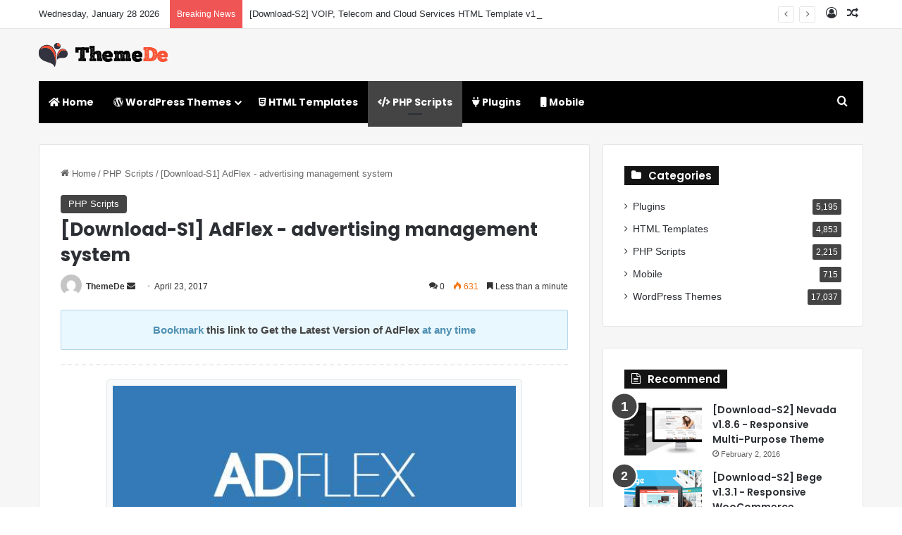

--- FILE ---
content_type: text/html; charset=UTF-8
request_url: https://www.themede.com/download-s1-adflex-advertising-management-system.html
body_size: 18230
content:
<!DOCTYPE html>
<html lang="en-US" class="" data-skin="light" prefix="og: http://ogp.me/ns#">
<head>
	<meta charset="UTF-8" />
	<link rel="profile" href="https://gmpg.org/xfn/11" />
	<title>[Download-S1] AdFlex - advertising management system - ThemeDe</title>
<meta name='robots' content='max-image-preview:large' />
<link rel="alternate" type="application/rss+xml" title="ThemeDe &raquo; Feed" href="https://www.themede.com/feed" />
<link rel="alternate" type="application/rss+xml" title="ThemeDe &raquo; Comments Feed" href="https://www.themede.com/comments/feed" />
<link rel="alternate" type="application/rss+xml" title="ThemeDe &raquo; [Download-S1] AdFlex - advertising management system Comments Feed" href="https://www.themede.com/download-s1-adflex-advertising-management-system.html/feed" />

		<style type="text/css">
			:root{				
			--tie-preset-gradient-1: linear-gradient(135deg, rgba(6, 147, 227, 1) 0%, rgb(155, 81, 224) 100%);
			--tie-preset-gradient-2: linear-gradient(135deg, rgb(122, 220, 180) 0%, rgb(0, 208, 130) 100%);
			--tie-preset-gradient-3: linear-gradient(135deg, rgba(252, 185, 0, 1) 0%, rgba(255, 105, 0, 1) 100%);
			--tie-preset-gradient-4: linear-gradient(135deg, rgba(255, 105, 0, 1) 0%, rgb(207, 46, 46) 100%);
			--tie-preset-gradient-5: linear-gradient(135deg, rgb(238, 238, 238) 0%, rgb(169, 184, 195) 100%);
			--tie-preset-gradient-6: linear-gradient(135deg, rgb(74, 234, 220) 0%, rgb(151, 120, 209) 20%, rgb(207, 42, 186) 40%, rgb(238, 44, 130) 60%, rgb(251, 105, 98) 80%, rgb(254, 248, 76) 100%);
			--tie-preset-gradient-7: linear-gradient(135deg, rgb(255, 206, 236) 0%, rgb(152, 150, 240) 100%);
			--tie-preset-gradient-8: linear-gradient(135deg, rgb(254, 205, 165) 0%, rgb(254, 45, 45) 50%, rgb(107, 0, 62) 100%);
			--tie-preset-gradient-9: linear-gradient(135deg, rgb(255, 203, 112) 0%, rgb(199, 81, 192) 50%, rgb(65, 88, 208) 100%);
			--tie-preset-gradient-10: linear-gradient(135deg, rgb(255, 245, 203) 0%, rgb(182, 227, 212) 50%, rgb(51, 167, 181) 100%);
			--tie-preset-gradient-11: linear-gradient(135deg, rgb(202, 248, 128) 0%, rgb(113, 206, 126) 100%);
			--tie-preset-gradient-12: linear-gradient(135deg, rgb(2, 3, 129) 0%, rgb(40, 116, 252) 100%);
			--tie-preset-gradient-13: linear-gradient(135deg, #4D34FA, #ad34fa);
			--tie-preset-gradient-14: linear-gradient(135deg, #0057FF, #31B5FF);
			--tie-preset-gradient-15: linear-gradient(135deg, #FF007A, #FF81BD);
			--tie-preset-gradient-16: linear-gradient(135deg, #14111E, #4B4462);
			--tie-preset-gradient-17: linear-gradient(135deg, #F32758, #FFC581);

			
					--main-nav-background: #1f2024;
					--main-nav-secondry-background: rgba(0,0,0,0.2);
					--main-nav-primary-color: #0088ff;
					--main-nav-contrast-primary-color: #FFFFFF;
					--main-nav-text-color: #FFFFFF;
					--main-nav-secondry-text-color: rgba(225,255,255,0.5);
					--main-nav-main-border-color: rgba(255,255,255,0.07);
					--main-nav-secondry-border-color: rgba(255,255,255,0.04);
				
			}
		</style>
	<link rel="alternate" title="oEmbed (JSON)" type="application/json+oembed" href="https://www.themede.com/wp-json/oembed/1.0/embed?url=https%3A%2F%2Fwww.themede.com%2Fdownload-s1-adflex-advertising-management-system.html" />
<link rel="alternate" title="oEmbed (XML)" type="text/xml+oembed" href="https://www.themede.com/wp-json/oembed/1.0/embed?url=https%3A%2F%2Fwww.themede.com%2Fdownload-s1-adflex-advertising-management-system.html&#038;format=xml" />

<meta property="og:title" content="[Download-S1] AdFlex - advertising management system - ThemeDe" />
<meta property="og:type" content="article" />
<meta property="og:description" content="Advertise your products and services or links to affiliate programs on your own sites or on the site" />
<meta property="og:url" content="https://www.themede.com/download-s1-adflex-advertising-management-system.html" />
<meta property="og:site_name" content="ThemeDe" />
<meta property="og:image" content="https://www.themede.com/wp-content/uploads/2019/08/1492878261_aflex-1.jpg" />
<meta name="viewport" content="width=device-width, initial-scale=1.0" /><style id='wp-img-auto-sizes-contain-inline-css' type='text/css'>
img:is([sizes=auto i],[sizes^="auto," i]){contain-intrinsic-size:3000px 1500px}
/*# sourceURL=wp-img-auto-sizes-contain-inline-css */
</style>
<style id='wp-block-library-inline-css' type='text/css'>
:root{--wp-block-synced-color:#7a00df;--wp-block-synced-color--rgb:122,0,223;--wp-bound-block-color:var(--wp-block-synced-color);--wp-editor-canvas-background:#ddd;--wp-admin-theme-color:#007cba;--wp-admin-theme-color--rgb:0,124,186;--wp-admin-theme-color-darker-10:#006ba1;--wp-admin-theme-color-darker-10--rgb:0,107,160.5;--wp-admin-theme-color-darker-20:#005a87;--wp-admin-theme-color-darker-20--rgb:0,90,135;--wp-admin-border-width-focus:2px}@media (min-resolution:192dpi){:root{--wp-admin-border-width-focus:1.5px}}.wp-element-button{cursor:pointer}:root .has-very-light-gray-background-color{background-color:#eee}:root .has-very-dark-gray-background-color{background-color:#313131}:root .has-very-light-gray-color{color:#eee}:root .has-very-dark-gray-color{color:#313131}:root .has-vivid-green-cyan-to-vivid-cyan-blue-gradient-background{background:linear-gradient(135deg,#00d084,#0693e3)}:root .has-purple-crush-gradient-background{background:linear-gradient(135deg,#34e2e4,#4721fb 50%,#ab1dfe)}:root .has-hazy-dawn-gradient-background{background:linear-gradient(135deg,#faaca8,#dad0ec)}:root .has-subdued-olive-gradient-background{background:linear-gradient(135deg,#fafae1,#67a671)}:root .has-atomic-cream-gradient-background{background:linear-gradient(135deg,#fdd79a,#004a59)}:root .has-nightshade-gradient-background{background:linear-gradient(135deg,#330968,#31cdcf)}:root .has-midnight-gradient-background{background:linear-gradient(135deg,#020381,#2874fc)}:root{--wp--preset--font-size--normal:16px;--wp--preset--font-size--huge:42px}.has-regular-font-size{font-size:1em}.has-larger-font-size{font-size:2.625em}.has-normal-font-size{font-size:var(--wp--preset--font-size--normal)}.has-huge-font-size{font-size:var(--wp--preset--font-size--huge)}.has-text-align-center{text-align:center}.has-text-align-left{text-align:left}.has-text-align-right{text-align:right}.has-fit-text{white-space:nowrap!important}#end-resizable-editor-section{display:none}.aligncenter{clear:both}.items-justified-left{justify-content:flex-start}.items-justified-center{justify-content:center}.items-justified-right{justify-content:flex-end}.items-justified-space-between{justify-content:space-between}.screen-reader-text{border:0;clip-path:inset(50%);height:1px;margin:-1px;overflow:hidden;padding:0;position:absolute;width:1px;word-wrap:normal!important}.screen-reader-text:focus{background-color:#ddd;clip-path:none;color:#444;display:block;font-size:1em;height:auto;left:5px;line-height:normal;padding:15px 23px 14px;text-decoration:none;top:5px;width:auto;z-index:100000}html :where(.has-border-color){border-style:solid}html :where([style*=border-top-color]){border-top-style:solid}html :where([style*=border-right-color]){border-right-style:solid}html :where([style*=border-bottom-color]){border-bottom-style:solid}html :where([style*=border-left-color]){border-left-style:solid}html :where([style*=border-width]){border-style:solid}html :where([style*=border-top-width]){border-top-style:solid}html :where([style*=border-right-width]){border-right-style:solid}html :where([style*=border-bottom-width]){border-bottom-style:solid}html :where([style*=border-left-width]){border-left-style:solid}html :where(img[class*=wp-image-]){height:auto;max-width:100%}:where(figure){margin:0 0 1em}html :where(.is-position-sticky){--wp-admin--admin-bar--position-offset:var(--wp-admin--admin-bar--height,0px)}@media screen and (max-width:600px){html :where(.is-position-sticky){--wp-admin--admin-bar--position-offset:0px}}

/*# sourceURL=wp-block-library-inline-css */
</style><style id='global-styles-inline-css' type='text/css'>
:root{--wp--preset--aspect-ratio--square: 1;--wp--preset--aspect-ratio--4-3: 4/3;--wp--preset--aspect-ratio--3-4: 3/4;--wp--preset--aspect-ratio--3-2: 3/2;--wp--preset--aspect-ratio--2-3: 2/3;--wp--preset--aspect-ratio--16-9: 16/9;--wp--preset--aspect-ratio--9-16: 9/16;--wp--preset--color--black: #000000;--wp--preset--color--cyan-bluish-gray: #abb8c3;--wp--preset--color--white: #ffffff;--wp--preset--color--pale-pink: #f78da7;--wp--preset--color--vivid-red: #cf2e2e;--wp--preset--color--luminous-vivid-orange: #ff6900;--wp--preset--color--luminous-vivid-amber: #fcb900;--wp--preset--color--light-green-cyan: #7bdcb5;--wp--preset--color--vivid-green-cyan: #00d084;--wp--preset--color--pale-cyan-blue: #8ed1fc;--wp--preset--color--vivid-cyan-blue: #0693e3;--wp--preset--color--vivid-purple: #9b51e0;--wp--preset--color--global-color: #444444;--wp--preset--gradient--vivid-cyan-blue-to-vivid-purple: linear-gradient(135deg,rgb(6,147,227) 0%,rgb(155,81,224) 100%);--wp--preset--gradient--light-green-cyan-to-vivid-green-cyan: linear-gradient(135deg,rgb(122,220,180) 0%,rgb(0,208,130) 100%);--wp--preset--gradient--luminous-vivid-amber-to-luminous-vivid-orange: linear-gradient(135deg,rgb(252,185,0) 0%,rgb(255,105,0) 100%);--wp--preset--gradient--luminous-vivid-orange-to-vivid-red: linear-gradient(135deg,rgb(255,105,0) 0%,rgb(207,46,46) 100%);--wp--preset--gradient--very-light-gray-to-cyan-bluish-gray: linear-gradient(135deg,rgb(238,238,238) 0%,rgb(169,184,195) 100%);--wp--preset--gradient--cool-to-warm-spectrum: linear-gradient(135deg,rgb(74,234,220) 0%,rgb(151,120,209) 20%,rgb(207,42,186) 40%,rgb(238,44,130) 60%,rgb(251,105,98) 80%,rgb(254,248,76) 100%);--wp--preset--gradient--blush-light-purple: linear-gradient(135deg,rgb(255,206,236) 0%,rgb(152,150,240) 100%);--wp--preset--gradient--blush-bordeaux: linear-gradient(135deg,rgb(254,205,165) 0%,rgb(254,45,45) 50%,rgb(107,0,62) 100%);--wp--preset--gradient--luminous-dusk: linear-gradient(135deg,rgb(255,203,112) 0%,rgb(199,81,192) 50%,rgb(65,88,208) 100%);--wp--preset--gradient--pale-ocean: linear-gradient(135deg,rgb(255,245,203) 0%,rgb(182,227,212) 50%,rgb(51,167,181) 100%);--wp--preset--gradient--electric-grass: linear-gradient(135deg,rgb(202,248,128) 0%,rgb(113,206,126) 100%);--wp--preset--gradient--midnight: linear-gradient(135deg,rgb(2,3,129) 0%,rgb(40,116,252) 100%);--wp--preset--font-size--small: 13px;--wp--preset--font-size--medium: 20px;--wp--preset--font-size--large: 36px;--wp--preset--font-size--x-large: 42px;--wp--preset--spacing--20: 0.44rem;--wp--preset--spacing--30: 0.67rem;--wp--preset--spacing--40: 1rem;--wp--preset--spacing--50: 1.5rem;--wp--preset--spacing--60: 2.25rem;--wp--preset--spacing--70: 3.38rem;--wp--preset--spacing--80: 5.06rem;--wp--preset--shadow--natural: 6px 6px 9px rgba(0, 0, 0, 0.2);--wp--preset--shadow--deep: 12px 12px 50px rgba(0, 0, 0, 0.4);--wp--preset--shadow--sharp: 6px 6px 0px rgba(0, 0, 0, 0.2);--wp--preset--shadow--outlined: 6px 6px 0px -3px rgb(255, 255, 255), 6px 6px rgb(0, 0, 0);--wp--preset--shadow--crisp: 6px 6px 0px rgb(0, 0, 0);}:where(.is-layout-flex){gap: 0.5em;}:where(.is-layout-grid){gap: 0.5em;}body .is-layout-flex{display: flex;}.is-layout-flex{flex-wrap: wrap;align-items: center;}.is-layout-flex > :is(*, div){margin: 0;}body .is-layout-grid{display: grid;}.is-layout-grid > :is(*, div){margin: 0;}:where(.wp-block-columns.is-layout-flex){gap: 2em;}:where(.wp-block-columns.is-layout-grid){gap: 2em;}:where(.wp-block-post-template.is-layout-flex){gap: 1.25em;}:where(.wp-block-post-template.is-layout-grid){gap: 1.25em;}.has-black-color{color: var(--wp--preset--color--black) !important;}.has-cyan-bluish-gray-color{color: var(--wp--preset--color--cyan-bluish-gray) !important;}.has-white-color{color: var(--wp--preset--color--white) !important;}.has-pale-pink-color{color: var(--wp--preset--color--pale-pink) !important;}.has-vivid-red-color{color: var(--wp--preset--color--vivid-red) !important;}.has-luminous-vivid-orange-color{color: var(--wp--preset--color--luminous-vivid-orange) !important;}.has-luminous-vivid-amber-color{color: var(--wp--preset--color--luminous-vivid-amber) !important;}.has-light-green-cyan-color{color: var(--wp--preset--color--light-green-cyan) !important;}.has-vivid-green-cyan-color{color: var(--wp--preset--color--vivid-green-cyan) !important;}.has-pale-cyan-blue-color{color: var(--wp--preset--color--pale-cyan-blue) !important;}.has-vivid-cyan-blue-color{color: var(--wp--preset--color--vivid-cyan-blue) !important;}.has-vivid-purple-color{color: var(--wp--preset--color--vivid-purple) !important;}.has-black-background-color{background-color: var(--wp--preset--color--black) !important;}.has-cyan-bluish-gray-background-color{background-color: var(--wp--preset--color--cyan-bluish-gray) !important;}.has-white-background-color{background-color: var(--wp--preset--color--white) !important;}.has-pale-pink-background-color{background-color: var(--wp--preset--color--pale-pink) !important;}.has-vivid-red-background-color{background-color: var(--wp--preset--color--vivid-red) !important;}.has-luminous-vivid-orange-background-color{background-color: var(--wp--preset--color--luminous-vivid-orange) !important;}.has-luminous-vivid-amber-background-color{background-color: var(--wp--preset--color--luminous-vivid-amber) !important;}.has-light-green-cyan-background-color{background-color: var(--wp--preset--color--light-green-cyan) !important;}.has-vivid-green-cyan-background-color{background-color: var(--wp--preset--color--vivid-green-cyan) !important;}.has-pale-cyan-blue-background-color{background-color: var(--wp--preset--color--pale-cyan-blue) !important;}.has-vivid-cyan-blue-background-color{background-color: var(--wp--preset--color--vivid-cyan-blue) !important;}.has-vivid-purple-background-color{background-color: var(--wp--preset--color--vivid-purple) !important;}.has-black-border-color{border-color: var(--wp--preset--color--black) !important;}.has-cyan-bluish-gray-border-color{border-color: var(--wp--preset--color--cyan-bluish-gray) !important;}.has-white-border-color{border-color: var(--wp--preset--color--white) !important;}.has-pale-pink-border-color{border-color: var(--wp--preset--color--pale-pink) !important;}.has-vivid-red-border-color{border-color: var(--wp--preset--color--vivid-red) !important;}.has-luminous-vivid-orange-border-color{border-color: var(--wp--preset--color--luminous-vivid-orange) !important;}.has-luminous-vivid-amber-border-color{border-color: var(--wp--preset--color--luminous-vivid-amber) !important;}.has-light-green-cyan-border-color{border-color: var(--wp--preset--color--light-green-cyan) !important;}.has-vivid-green-cyan-border-color{border-color: var(--wp--preset--color--vivid-green-cyan) !important;}.has-pale-cyan-blue-border-color{border-color: var(--wp--preset--color--pale-cyan-blue) !important;}.has-vivid-cyan-blue-border-color{border-color: var(--wp--preset--color--vivid-cyan-blue) !important;}.has-vivid-purple-border-color{border-color: var(--wp--preset--color--vivid-purple) !important;}.has-vivid-cyan-blue-to-vivid-purple-gradient-background{background: var(--wp--preset--gradient--vivid-cyan-blue-to-vivid-purple) !important;}.has-light-green-cyan-to-vivid-green-cyan-gradient-background{background: var(--wp--preset--gradient--light-green-cyan-to-vivid-green-cyan) !important;}.has-luminous-vivid-amber-to-luminous-vivid-orange-gradient-background{background: var(--wp--preset--gradient--luminous-vivid-amber-to-luminous-vivid-orange) !important;}.has-luminous-vivid-orange-to-vivid-red-gradient-background{background: var(--wp--preset--gradient--luminous-vivid-orange-to-vivid-red) !important;}.has-very-light-gray-to-cyan-bluish-gray-gradient-background{background: var(--wp--preset--gradient--very-light-gray-to-cyan-bluish-gray) !important;}.has-cool-to-warm-spectrum-gradient-background{background: var(--wp--preset--gradient--cool-to-warm-spectrum) !important;}.has-blush-light-purple-gradient-background{background: var(--wp--preset--gradient--blush-light-purple) !important;}.has-blush-bordeaux-gradient-background{background: var(--wp--preset--gradient--blush-bordeaux) !important;}.has-luminous-dusk-gradient-background{background: var(--wp--preset--gradient--luminous-dusk) !important;}.has-pale-ocean-gradient-background{background: var(--wp--preset--gradient--pale-ocean) !important;}.has-electric-grass-gradient-background{background: var(--wp--preset--gradient--electric-grass) !important;}.has-midnight-gradient-background{background: var(--wp--preset--gradient--midnight) !important;}.has-small-font-size{font-size: var(--wp--preset--font-size--small) !important;}.has-medium-font-size{font-size: var(--wp--preset--font-size--medium) !important;}.has-large-font-size{font-size: var(--wp--preset--font-size--large) !important;}.has-x-large-font-size{font-size: var(--wp--preset--font-size--x-large) !important;}
/*# sourceURL=global-styles-inline-css */
</style>

<style id='classic-theme-styles-inline-css' type='text/css'>
/*! This file is auto-generated */
.wp-block-button__link{color:#fff;background-color:#32373c;border-radius:9999px;box-shadow:none;text-decoration:none;padding:calc(.667em + 2px) calc(1.333em + 2px);font-size:1.125em}.wp-block-file__button{background:#32373c;color:#fff;text-decoration:none}
/*# sourceURL=/wp-includes/css/classic-themes.min.css */
</style>
<link rel='stylesheet' id='mdp_style-css' href='https://www.themede.com/wp-content/plugins/my-down-panel/css/my-down-panel.css?ver=6.9' type='text/css' media='all' />
<link rel='stylesheet' id='tie-css-base-css' href='https://www.themede.com/wp-content/themes/jannah/assets/css/base.min.css?ver=7.6.3' type='text/css' media='all' />
<link rel='stylesheet' id='tie-css-styles-css' href='https://www.themede.com/wp-content/themes/jannah/assets/css/style.min.css?ver=7.6.3' type='text/css' media='all' />
<link rel='stylesheet' id='tie-css-widgets-css' href='https://www.themede.com/wp-content/themes/jannah/assets/css/widgets.min.css?ver=7.6.3' type='text/css' media='all' />
<link rel='stylesheet' id='tie-css-helpers-css' href='https://www.themede.com/wp-content/themes/jannah/assets/css/helpers.min.css?ver=7.6.3' type='text/css' media='all' />
<link rel='stylesheet' id='tie-fontawesome5-css' href='https://www.themede.com/wp-content/themes/jannah/assets/css/fontawesome.css?ver=7.6.3' type='text/css' media='all' />
<link rel='stylesheet' id='tie-css-ilightbox-css' href='https://www.themede.com/wp-content/themes/jannah/assets/ilightbox/light-skin/skin.css?ver=7.6.3' type='text/css' media='all' />
<link rel='stylesheet' id='tie-css-single-css' href='https://www.themede.com/wp-content/themes/jannah/assets/css/single.min.css?ver=7.6.3' type='text/css' media='all' />
<link rel='stylesheet' id='tie-css-print-css' href='https://www.themede.com/wp-content/themes/jannah/assets/css/print.css?ver=7.6.3' type='text/css' media='print' />
<link rel='stylesheet' id='tie-theme-child-css-css' href='https://www.themede.com/wp-content/themes/jannah-child/style.css?ver=6.9' type='text/css' media='all' />
<style id='tie-theme-child-css-inline-css' type='text/css'>
.wf-active .logo-text,.wf-active h1,.wf-active h2,.wf-active h3,.wf-active h4,.wf-active h5,.wf-active h6,.wf-active .the-subtitle{font-family: 'Poppins';}.wf-active #main-nav .main-menu > ul > li > a{font-family: 'Poppins';}.entry-header h1.entry-title{font-size: 26px;}h1.page-title{font-size: 26px;}#tie-body{background-color: #ffffff;}:root:root{--brand-color: #444444;--dark-brand-color: #121212;--bright-color: #FFFFFF;--base-color: #2c2f34;}#reading-position-indicator{box-shadow: 0 0 10px rgba( 68,68,68,0.7);}:root:root{--brand-color: #444444;--dark-brand-color: #121212;--bright-color: #FFFFFF;--base-color: #2c2f34;}#reading-position-indicator{box-shadow: 0 0 10px rgba( 68,68,68,0.7);}#header-notification-bar{background: var( --tie-preset-gradient-13 );}#header-notification-bar{--tie-buttons-color: #FFFFFF;--tie-buttons-border-color: #FFFFFF;--tie-buttons-hover-color: #e1e1e1;--tie-buttons-hover-text: #000000;}#header-notification-bar{--tie-buttons-text: #000000;}#main-nav .main-menu-wrapper,#main-nav .menu-sub-content,#main-nav .comp-sub-menu,#main-nav ul.cats-vertical li a.is-active,#main-nav ul.cats-vertical li a:hover,#autocomplete-suggestions.search-in-main-nav{background-color: #000000;}#main-nav{border-width: 0;}#theme-header #main-nav:not(.fixed-nav){bottom: 0;}#main-nav .icon-basecloud-bg:after{color: #000000;}#autocomplete-suggestions.search-in-main-nav{border-color: rgba(255,255,255,0.07);}.main-nav-boxed #main-nav .main-menu-wrapper{border-width: 0;}#tie-container #tie-wrapper,.post-layout-8 #content{background-color: #f6f6f6;}#footer{background-color: #ffffff;}#site-info{background-color: #f6f6f6;}#tie-wrapper #theme-header{background-color: #f6f6f6;}#footer .posts-list-counter .posts-list-items li.widget-post-list:before{border-color: #ffffff;}#footer .timeline-widget a .date:before{border-color: rgba(255,255,255,0.8);}#footer .footer-boxed-widget-area,#footer textarea,#footer input:not([type=submit]),#footer select,#footer code,#footer kbd,#footer pre,#footer samp,#footer .show-more-button,#footer .slider-links .tie-slider-nav span,#footer #wp-calendar,#footer #wp-calendar tbody td,#footer #wp-calendar thead th,#footer .widget.buddypress .item-options a{border-color: rgba(0,0,0,0.1);}#footer .social-statistics-widget .white-bg li.social-icons-item a,#footer .widget_tag_cloud .tagcloud a,#footer .latest-tweets-widget .slider-links .tie-slider-nav span,#footer .widget_layered_nav_filters a{border-color: rgba(0,0,0,0.1);}#footer .social-statistics-widget .white-bg li:before{background: rgba(0,0,0,0.1);}.site-footer #wp-calendar tbody td{background: rgba(0,0,0,0.02);}#footer .white-bg .social-icons-item a span.followers span,#footer .circle-three-cols .social-icons-item a .followers-num,#footer .circle-three-cols .social-icons-item a .followers-name{color: rgba(0,0,0,0.8);}#footer .timeline-widget ul:before,#footer .timeline-widget a:not(:hover) .date:before{background-color: #e1e1e1;}#footer .widget-title,#footer .widget-title a:not(:hover){color: #333333;}#footer,#footer textarea,#footer input:not([type='submit']),#footer select,#footer #wp-calendar tbody,#footer .tie-slider-nav li span:not(:hover),#footer .widget_categories li a:before,#footer .widget_product_categories li a:before,#footer .widget_layered_nav li a:before,#footer .widget_archive li a:before,#footer .widget_nav_menu li a:before,#footer .widget_meta li a:before,#footer .widget_pages li a:before,#footer .widget_recent_entries li a:before,#footer .widget_display_forums li a:before,#footer .widget_display_views li a:before,#footer .widget_rss li a:before,#footer .widget_display_stats dt:before,#footer .subscribe-widget-content h3,#footer .about-author .social-icons a:not(:hover) span{color: #555555;}#footer post-widget-body .meta-item,#footer .post-meta,#footer .stream-title,#footer.dark-skin .timeline-widget .date,#footer .wp-caption .wp-caption-text,#footer .rss-date{color: rgba(85,85,85,0.7);}#footer input::-moz-placeholder{color: #555555;}#footer input:-moz-placeholder{color: #555555;}#footer input:-ms-input-placeholder{color: #555555;}#footer input::-webkit-input-placeholder{color: #555555;}.site-footer.dark-skin a:not(:hover){color: #333333;}.site-footer.dark-skin a:hover,#footer .stars-rating-active,#footer .twitter-icon-wrap span,.block-head-4.magazine2 #footer .tabs li a{color: #f28776;}#footer .circle_bar{stroke: #f28776;}#footer .widget.buddypress .item-options a.selected,#footer .widget.buddypress .item-options a.loading,#footer .tie-slider-nav span:hover,.block-head-4.magazine2 #footer .tabs{border-color: #f28776;}.magazine2:not(.block-head-4) #footer .tabs a:hover,.magazine2:not(.block-head-4) #footer .tabs .active a,.magazine1 #footer .tabs a:hover,.magazine1 #footer .tabs .active a,.block-head-4.magazine2 #footer .tabs.tabs .active a,.block-head-4.magazine2 #footer .tabs > .active a:before,.block-head-4.magazine2 #footer .tabs > li.active:nth-child(n) a:after,#footer .digital-rating-static,#footer .timeline-widget li a:hover .date:before,#footer #wp-calendar #today,#footer .posts-list-counter .posts-list-items li.widget-post-list:before,#footer .cat-counter span,#footer.dark-skin .the-global-title:after,#footer .button,#footer [type='submit'],#footer .spinner > div,#footer .widget.buddypress .item-options a.selected,#footer .widget.buddypress .item-options a.loading,#footer .tie-slider-nav span:hover,#footer .fullwidth-area .tagcloud a:hover{background-color: #f28776;color: #FFFFFF;}.block-head-4.magazine2 #footer .tabs li a:hover{color: #d46958;}.block-head-4.magazine2 #footer .tabs.tabs .active a:hover,#footer .widget.buddypress .item-options a.selected,#footer .widget.buddypress .item-options a.loading,#footer .tie-slider-nav span:hover{color: #FFFFFF !important;}#footer .button:hover,#footer [type='submit']:hover{background-color: #d46958;color: #FFFFFF;}#site-info,#site-info ul.social-icons li a:not(:hover) span{color: #555555;}#footer .site-info a:not(:hover){color: #333333;}#footer .site-info a:hover{color: #000000;}@media (min-width: 1200px){.container{width: auto;}}.boxed-layout #tie-wrapper,.boxed-layout .fixed-nav{max-width: 1530px;}@media (min-width: 1500px){.container,.wide-next-prev-slider-wrapper .slider-main-container{max-width: 1500px;}}@media (max-width: 991px){.side-aside.normal-side{background-image: url(https://www.themede.com/wp-content/uploads/2019/07/mobile.jpg);background-repeat: no-repeat;background-size: cover; background-attachment: fixed;}}
/*# sourceURL=tie-theme-child-css-inline-css */
</style>
<script type="text/javascript" src="https://www.themede.com/wp-includes/js/jquery/jquery.min.js?ver=3.7.1" id="jquery-core-js"></script>
<script type="text/javascript" src="https://www.themede.com/wp-includes/js/jquery/jquery-migrate.min.js?ver=3.4.1" id="jquery-migrate-js"></script>
<script type="text/javascript" src="https://www.themede.com/wp-content/plugins/my-down-panel/js/dialog.js?ver=6.9" id="mdp_dialog-js"></script>
<link rel="https://api.w.org/" href="https://www.themede.com/wp-json/" /><link rel="alternate" title="JSON" type="application/json" href="https://www.themede.com/wp-json/wp/v2/posts/23560" /><link rel="EditURI" type="application/rsd+xml" title="RSD" href="https://www.themede.com/xmlrpc.php?rsd" />
<meta name="generator" content="WordPress 6.9" />
<link rel="canonical" href="https://www.themede.com/download-s1-adflex-advertising-management-system.html" />
<link rel='shortlink' href='https://www.themede.com/?p=23560' />
 <meta name="description" content="Advertise your products and services or links to affiliate programs on your own sites or on the sites of your partners!" /><meta http-equiv="X-UA-Compatible" content="IE=edge"><!-- Global site tag (gtag.js) - Google Analytics -->
<script async src="https://www.googletagmanager.com/gtag/js?id=UA-97876184-3"></script>
<script>
  window.dataLayer = window.dataLayer || [];
  function gtag(){dataLayer.push(arguments);}
  gtag('js', new Date());

  gtag('config', 'UA-97876184-3');
</script>

<meta name="theme-color" content="#f6f6f6" /></head>

<body id="tie-body" class="wp-singular post-template-default single single-post postid-23560 single-format-standard wp-theme-jannah wp-child-theme-jannah-child wrapper-has-shadow block-head-4 magazine1 is-lazyload is-thumb-overlay-disabled is-desktop is-header-layout-3 sidebar-right has-sidebar post-layout-2 narrow-title-narrow-media post-has-toggle hide_share_post_top hide_share_post_bottom">



<div class="background-overlay">

	<div id="tie-container" class="site tie-container">

		
		<div id="tie-wrapper">
			
<header id="theme-header" class="theme-header header-layout-3 main-nav-dark main-nav-default-dark main-nav-below main-nav-boxed no-stream-item top-nav-active top-nav-light top-nav-default-light top-nav-above has-normal-width-logo mobile-header-centered">
	
<nav id="top-nav"  class="has-date-breaking-components top-nav header-nav has-breaking-news" aria-label="Secondary Navigation">
	<div class="container">
		<div class="topbar-wrapper">

			
					<div class="topbar-today-date">
						Wednesday, January 28 2026					</div>
					
			<div class="tie-alignleft">
				
<div class="breaking controls-is-active">

	<span class="breaking-title">
		<span class="tie-icon-bolt breaking-icon" aria-hidden="true"></span>
		<span class="breaking-title-text">Breaking News</span>
	</span>

	<ul id="breaking-news-in-header" class="breaking-news" data-type="reveal" data-arrows="true">

		
							<li class="news-item">
								<a href="https://www.themede.com/download-s2-voip-telecom-and-cloud-services-html-template-v1-0.html">[Download-S2] VOIP, Telecom and Cloud Services HTML Template v1.0</a>
							</li>

							
							<li class="news-item">
								<a href="https://www.themede.com/download-s1-digital-marketting-banners-gwd.html">[Download-S1] Digital Marketting Banners GWD</a>
							</li>

							
							<li class="news-item">
								<a href="https://www.themede.com/download-s2-magician-v1-1-responsive-parallax-template.html">[Download-S2] Magician v1.1 - Responsive Parallax Template</a>
							</li>

							
							<li class="news-item">
								<a href="https://www.themede.com/download-s2-real-homes-v3-10-1-wordpress-real-estate-theme.html">[Download-S2] Real Homes v3.10.1 - WordPress Real Estate Theme</a>
							</li>

							
							<li class="news-item">
								<a href="https://www.themede.com/download-s2-boodo-wp-v2-2-food-and-magazine-shop-wordpress-theme.html">[Download-S2] Boodo WP v2.2 - Food and Magazine Shop WordPress Theme</a>
							</li>

							
							<li class="news-item">
								<a href="https://www.themede.com/download-s2-finoptis-v2-2-multipurpose-business-wordpress-theme.html">[Download-S2] Finoptis v2.2 - Multipurpose Business WordPress Theme</a>
							</li>

							
							<li class="news-item">
								<a href="https://www.themede.com/download-s2-begin-v1-9-startup-saas-wordpress-theme.html">[Download-S2] Begin v1.9 - Startup, SaaS WordPress Theme</a>
							</li>

							
							<li class="news-item">
								<a href="https://www.themede.com/download-s2-goodlife-v4-1-7-1-responsive-magazine-theme.html">[Download-S2] GoodLife v4.1.7.1 - Responsive Magazine Theme</a>
							</li>

							
							<li class="news-item">
								<a href="https://www.themede.com/download-s1-vamshop-2-ecommerce-cms-v2-0.html">[Download-S1] VamShop 2 eCommerce CMS v2.0</a>
							</li>

							
							<li class="news-item">
								<a href="https://www.themede.com/download-s2-topdeal-v1-7-0-multipurpose-marketplace-wordpress-theme.html">[Download-S2] TopDeal v1.7.0 - Multipurpose Marketplace WordPress Theme</a>
							</li>

							
	</ul>
</div><!-- #breaking /-->
			</div><!-- .tie-alignleft /-->

			<div class="tie-alignright">
				<ul class="components">
	
		<li class=" popup-login-icon menu-item custom-menu-link">
			<a href="#" class="lgoin-btn tie-popup-trigger">
				<span class="tie-icon-author" aria-hidden="true"></span>
				<span class="screen-reader-text">Log In</span>			</a>
		</li>

				<li class="random-post-icon menu-item custom-menu-link">
		<a href="/download-s1-adflex-advertising-management-system.html?random-post=1" class="random-post" title="Random Article" rel="nofollow">
			<span class="tie-icon-random" aria-hidden="true"></span>
			<span class="screen-reader-text">Random Article</span>
		</a>
	</li>
	</ul><!-- Components -->			</div><!-- .tie-alignright /-->

		</div><!-- .topbar-wrapper /-->
	</div><!-- .container /-->
</nav><!-- #top-nav /-->

<div class="container header-container">
	<div class="tie-row logo-row">

		
		<div class="logo-wrapper">
			<div class="tie-col-md-4 logo-container clearfix">
				<div id="mobile-header-components-area_1" class="mobile-header-components"></div>
		<div id="logo" class="image-logo" style="margin-top: 20px; margin-bottom: 20px;">

			
			<a title="ThemeDe" href="https://www.themede.com/">
				
				<picture class="tie-logo-default tie-logo-picture">
					
					<source class="tie-logo-source-default tie-logo-source" srcset="/site/logo_mobile.png">
					<img class="tie-logo-img-default tie-logo-img" src="/site/logo_mobile.png" alt="ThemeDe" width="81" height="81" style="max-height:81px; width: auto;" />
				</picture>
						</a>

			
		</div><!-- #logo /-->

		<div id="mobile-header-components-area_2" class="mobile-header-components"><ul class="components"><li class="mobile-component_menu custom-menu-link"><a href="#" id="mobile-menu-icon" class=""><span class="tie-mobile-menu-icon nav-icon is-layout-1"></span><span class="screen-reader-text">Menu</span></a></li> <li class="mobile-component_login custom-menu-link">
				<a href="#" class="lgoin-btn tie-popup-trigger">
					<span class="tie-icon-author" aria-hidden="true"></span>
					<span class="screen-reader-text">Log In</span>
				</a>
			</li></ul></div>			</div><!-- .tie-col /-->
		</div><!-- .logo-wrapper /-->

		
	</div><!-- .tie-row /-->
</div><!-- .container /-->

<div class="main-nav-wrapper">
	<nav id="main-nav" data-skin="search-in-main-nav" class="main-nav header-nav live-search-parent menu-style-default menu-style-solid-bg"  aria-label="Primary Navigation">
		<div class="container">

			<div class="main-menu-wrapper">

				
				<div id="menu-components-wrap">

					
		<div id="sticky-logo" class="image-logo">

			
			<a title="ThemeDe" href="https://www.themede.com/">
				
				<picture class="tie-logo-default tie-logo-picture">
					<source class="tie-logo-source-default tie-logo-source" srcset="/site/logo_mobile.png">
					<img class="tie-logo-img-default tie-logo-img" src="/site/logo_mobile.png" alt="ThemeDe"  />
				</picture>
						</a>

			
		</div><!-- #Sticky-logo /-->

		<div class="flex-placeholder"></div>
		
					<div class="main-menu main-menu-wrap">
						<div id="main-nav-menu" class="main-menu header-menu"><ul id="menu-main" class="menu"><li id="menu-item-13030" class="menu-item menu-item-type-custom menu-item-object-custom menu-item-13030 menu-item-has-icon"><a href="/"> <span aria-hidden="true" class="tie-menu-icon fas fa-home"></span> Home</a></li>
<li id="menu-item-12" class="menu-item menu-item-type-taxonomy menu-item-object-category menu-item-has-children menu-item-12 menu-item-has-icon"><a href="https://www.themede.com/category/wordpress-themes"> <span aria-hidden="true" class="tie-menu-icon fab fa-wordpress"></span> WordPress Themes</a>
<ul class="sub-menu menu-sub-content">
	<li id="menu-item-14" class="menu-item menu-item-type-taxonomy menu-item-object-category menu-item-14"><a href="https://www.themede.com/category/wordpress-themes/themeforest">ThemeForest</a></li>
	<li id="menu-item-13" class="menu-item menu-item-type-taxonomy menu-item-object-category menu-item-13"><a href="https://www.themede.com/category/wordpress-themes/elegant-themes">Elegant Themes</a></li>
	<li id="menu-item-15" class="menu-item menu-item-type-taxonomy menu-item-object-category menu-item-15"><a href="https://www.themede.com/category/wordpress-themes/woothemes">WooThemes</a></li>
</ul>
</li>
<li id="menu-item-7" class="menu-item menu-item-type-taxonomy menu-item-object-category menu-item-7 menu-item-has-icon"><a href="https://www.themede.com/category/html-templates"> <span aria-hidden="true" class="tie-menu-icon fab fa-html5"></span> HTML Templates</a></li>
<li id="menu-item-9" class="menu-item menu-item-type-taxonomy menu-item-object-category current-post-ancestor current-menu-parent current-post-parent menu-item-9 tie-current-menu menu-item-has-icon"><a href="https://www.themede.com/category/php-scripts"> <span aria-hidden="true" class="tie-menu-icon fas fa-code"></span> PHP Scripts</a></li>
<li id="menu-item-10" class="menu-item menu-item-type-taxonomy menu-item-object-category menu-item-10 menu-item-has-icon"><a href="https://www.themede.com/category/plugins"> <span aria-hidden="true" class="tie-menu-icon fas fa-plug"></span> Plugins</a></li>
<li id="menu-item-8" class="menu-item menu-item-type-taxonomy menu-item-object-category menu-item-8 menu-item-has-icon"><a href="https://www.themede.com/category/mobile"> <span aria-hidden="true" class="tie-menu-icon fas fa-mobile"></span> Mobile</a></li>
</ul></div>					</div><!-- .main-menu /-->

					<ul class="components">			<li class="search-compact-icon menu-item custom-menu-link">
				<a href="#" class="tie-search-trigger">
					<span class="tie-icon-search tie-search-icon" aria-hidden="true"></span>
					<span class="screen-reader-text">Search for</span>
				</a>
			</li>
			</ul><!-- Components -->
				</div><!-- #menu-components-wrap /-->
			</div><!-- .main-menu-wrapper /-->
		</div><!-- .container /-->

			</nav><!-- #main-nav /-->
</div><!-- .main-nav-wrapper /-->

</header>

<div id="content" class="site-content container"><div id="main-content-row" class="tie-row main-content-row">

<div class="main-content tie-col-md-8 tie-col-xs-12" role="main">

	
	<article id="the-post" class="container-wrapper post-content tie-standard">

		
<header class="entry-header-outer">

	<nav id="breadcrumb"><a href="https://www.themede.com/"><span class="tie-icon-home" aria-hidden="true"></span> Home</a><em class="delimiter">/</em><a href="https://www.themede.com/category/php-scripts">PHP Scripts</a><em class="delimiter">/</em><span class="current">[Download-S1] AdFlex - advertising management system</span></nav><script type="application/ld+json">{"@context":"http:\/\/schema.org","@type":"BreadcrumbList","@id":"#Breadcrumb","itemListElement":[{"@type":"ListItem","position":1,"item":{"name":"Home","@id":"https:\/\/www.themede.com\/"}},{"@type":"ListItem","position":2,"item":{"name":"PHP Scripts","@id":"https:\/\/www.themede.com\/category\/php-scripts"}}]}</script>
	<div class="entry-header">

		<span class="post-cat-wrap"><a class="post-cat tie-cat-4" href="https://www.themede.com/category/php-scripts">PHP Scripts</a></span>
		<h1 class="post-title entry-title">
			[Download-S1] AdFlex - advertising management system		</h1>

		<div class="single-post-meta post-meta clearfix"><span class="author-meta single-author with-avatars"><span class="meta-item meta-author-wrapper meta-author-1">
						<span class="meta-author-avatar">
							<a href="https://www.themede.com/author/themede"><img alt='Photo of ThemeDe' src='https://secure.gravatar.com/avatar/caeba5eb59735daa193bde4594c0b3d2ad2f2d79695fe189ffe50daba227395d?s=140&#038;d=mm&#038;r=g' srcset='https://secure.gravatar.com/avatar/caeba5eb59735daa193bde4594c0b3d2ad2f2d79695fe189ffe50daba227395d?s=280&#038;d=mm&#038;r=g 2x' class='avatar avatar-140 photo' height='140' width='140' decoding='async'/></a>
						</span>
					<span class="meta-author"><a href="https://www.themede.com/author/themede" class="author-name tie-icon" title="ThemeDe">ThemeDe</a></span>
						<a href="/cdn-cgi/l/email-protection#d3a4b6b1beb2a0a7b6a193a7bbb6beb6b7b6fdb0bcbe" class="author-email-link" target="_blank" rel="nofollow noopener" title="Send an email">
							<span class="tie-icon-envelope" aria-hidden="true"></span>
							<span class="screen-reader-text">Send an email</span>
						</a>
					</span></span><span class="date meta-item tie-icon">April 23, 2017</span><div class="tie-alignright"><span class="meta-comment tie-icon meta-item fa-before">0</span><span class="meta-views meta-item warm"><span class="tie-icon-fire" aria-hidden="true"></span> 631 </span><span class="meta-reading-time meta-item"><span class="tie-icon-bookmark" aria-hidden="true"></span> Less than a minute</span> </div></div><!-- .post-meta -->	</div><!-- .entry-header /-->

	
	
</header><!-- .entry-header-outer /-->



		<div class="entry-content entry clearfix">

			
			<script data-cfasync="false" src="/cdn-cgi/scripts/5c5dd728/cloudflare-static/email-decode.min.js"></script><script type="text/javascript">
            function get_down_modal(n) {
              jQuery(function($) {
                        var d = dialog({
                            title: n.title,
                            cancelValue: "Close",
                            cancel: function () {},
                            onshow: function () {
                                    $.ajax({
                                        url:"https://www.themede.com/wp-content/plugins/my-down-panel/server.php",
                                        type: "POST",
                                        data:{
                                            post_id: 23560
                                        },
                                        success:function(result){
                                            d.content(result);
                                        }
                                    });
                            },
                        });
                        d.showModal();
                 });
            }
            </script><div class="mdp-box blue" align="center">
            <strong>Bookmark <a href="/search/AdFlex">this link to Get the Latest Version of AdFlex</a> at any time</strong>
        </div>
        <hr class="mdp-divider dashed">
        <div class="mdp-img-border">
            <a href=""><img fetchpriority="high" decoding="async" width="590" height="300" src="https://www.themede.com/wp-content/uploads/2019/08/1492878261_aflex-1.jpg" class="attachment- size- wp-post-image" alt="" /></a>
        </div>
        <div class="mdp-column mdp-one-third">
            <a href="https://1.envato.market/c/1987996/275988/4415?u=https://codecanyon.net/item/adflex-advertising-management-system/19763852" class="mdp-button red" target="_blank" title="View the online demo of AdFlex">
                <span class="mdp-button-icon-left icon-mdp-eye"></span>View Demo
            </a>
        </div>
        <div class="mdp-column mdp-one-third">
            <a href="#mdp_download" class="mdp-button blue" title="Download AdFlex for Free">
                <span class="mdp-button-icon-left icon-mdp-download"></span>Download Item
            </a>
        </div>
        <div class="mdp-column mdp-one-third mdp-column-last">
            <a href="https://1.envato.market/c/1987996/275988/4415?u=https://codecanyon.net/item/adflex-advertising-management-system/19763852" class="mdp-button green" target="_blank" title="Visit the official site of AdFlex">
                <span class="mdp-button-icon-left icon-mdp-cart"></span>Official Site
            </a>
        </div>
        <div class="mdp-clear-floats"></div>
        <hr class="mdp-divider double">
        <p><a href="/download-s1-adflex-advertising-management-system.html"><strong>Download AdFlex - advertising management system full version / nulled version / latest version for FREE.</strong></a></p>
        <h2>Ⅰ.Introducing</h2><p>Advertise your products and services or links to affiliate programs on your own sites or on the sites of your partners!</p>
<p><b>You may interested in :</b></p><p><a href="/download-s1-adflex-advertising-management-system.html">AdFlex - advertising management system demo</a> | <a href="/download-s1-adflex-advertising-management-system.html">AdFlex - advertising management system review</a> | <a href="/download-s1-adflex-advertising-management-system.html">AdFlex - advertising management system support</a> | <a href="/download-s1-adflex-advertising-management-system.html">AdFlex - advertising management system update</a> | <a href="/download-s1-adflex-advertising-management-system.html">AdFlex - advertising management system changelog</a> | <a href="/download-s1-adflex-advertising-management-system.html">AdFlex - advertising management system tutorials</a> | <a href="/download-s1-adflex-advertising-management-system.html">AdFlex - advertising management system documentation</a> | <a href="/download-s1-adflex-advertising-management-system.html">AdFlex - advertising management system purchase code</a> | <a href="/download-s1-adflex-advertising-management-system.html">AdFlex - advertising management system nulled free download</a> | <a href="/download-s1-adflex-advertising-management-system.html">AdFlex - advertising management system latest free download</a> | <a href="/download-s1-adflex-advertising-management-system.html">AdFlex - advertising management system Google Drive free download</a> | <a href="/download-s1-adflex-advertising-management-system.html">AdFlex - advertising management system website free download</a> | </p><h2 id="mdp_download">Ⅱ.Item Download</h2>
            <div class="mdp-box gray">
                <ul>
                    <li><i class="icon-mdp-circle-right"></i> <strong>Item name : </strong>AdFlex - advertising management system</li>
                    <li><i class="icon-mdp-circle-right"></i> <strong>File size : </strong>N/A</li>
                    <li><i class="icon-mdp-circle-right"></i> <strong>Support languages : </strong>English</li>
                    <li><i class="icon-mdp-circle-right"></i> <strong>Uploaded at : </strong>April 23, 2017</li>
                    <li><i class="icon-mdp-circle-right"></i> <strong>Applicable platform : </strong>PHP Scripts</li>
                </ul>
                <a class="mdp-button black" title="Item download AdFlex - advertising management system" onclick="get_down_modal(this)"><span class="mdp-button-icon-left icon-mdp-download"></span>Download Now</a>
            </div>
            <hr class="mdp-divider dashed"><div class="mdp-box yellow"><i class="icon-mdp-info"></i> <strong>Notice :</strong><br />
    1.<a href="/download-s1-adflex-advertising-management-system.html">ThemeDe provide <strong>the latest version of AdFlex</strong>. </a>Even though <strong>it is impossible to guarantee that all items here contain nulled version or purchased code</strong>. We do not undertake any technology and copyright issues, there is no obligation to provide any technical support. <br />
    2.This item is <strong>for testing & studying purposes only and is not supported for commercial use</strong>. We will try to avoid the virus and keep the items pure. We will not liable for any responsibility caused by above actions and will reserve the right to the legal responsibility. <br />
    3.<a href="https://1.envato.market/c/1987996/275988/4415?u=https://codecanyon.net/item/adflex-advertising-management-system/19763852" target="_blank">We highly recommend to <strong>buy AdFlex from the official site</strong>.  </a>In addition to a full range of services, you may avoid any security issues. </div>
			<div class="post-bottom-meta post-bottom-tags post-tags-modern"><div class="post-bottom-meta-title"><span class="tie-icon-tags" aria-hidden="true"></span> Tags</div><span class="tagcloud"><a href="https://www.themede.com/tag/adflex-advertising-management-system-changelog" rel="tag">AdFlex - advertising management system changelog</a> <a href="https://www.themede.com/tag/adflex-advertising-management-system-demo" rel="tag">AdFlex - advertising management system demo</a> <a href="https://www.themede.com/tag/adflex-advertising-management-system-latest-free-download" rel="tag">AdFlex - advertising management system latest free download</a> <a href="https://www.themede.com/tag/adflex-advertising-management-system-nulled-free-download" rel="tag">AdFlex - advertising management system nulled free download</a> <a href="https://www.themede.com/tag/adflex-advertising-management-system-purchase-code" rel="tag">AdFlex - advertising management system purchase code</a> <a href="https://www.themede.com/tag/adflex-advertising-management-system-review" rel="tag">AdFlex - advertising management system review</a> <a href="https://www.themede.com/tag/adflex-advertising-management-system-tutorials" rel="tag">AdFlex - advertising management system tutorials</a></span></div>
		</div><!-- .entry-content /-->

				<div id="post-extra-info">
			<div class="theiaStickySidebar">
				<div class="single-post-meta post-meta clearfix"><span class="author-meta single-author with-avatars"><span class="meta-item meta-author-wrapper meta-author-1">
						<span class="meta-author-avatar">
							<a href="https://www.themede.com/author/themede"><img alt='Photo of ThemeDe' src='https://secure.gravatar.com/avatar/caeba5eb59735daa193bde4594c0b3d2ad2f2d79695fe189ffe50daba227395d?s=140&#038;d=mm&#038;r=g' srcset='https://secure.gravatar.com/avatar/caeba5eb59735daa193bde4594c0b3d2ad2f2d79695fe189ffe50daba227395d?s=280&#038;d=mm&#038;r=g 2x' class='avatar avatar-140 photo' height='140' width='140' decoding='async'/></a>
						</span>
					<span class="meta-author"><a href="https://www.themede.com/author/themede" class="author-name tie-icon" title="ThemeDe">ThemeDe</a></span>
						<a href="/cdn-cgi/l/email-protection#7e091b1c131f0d0a1b0c3e0a161b131b1a1b501d1113" class="author-email-link" target="_blank" rel="nofollow noopener" title="Send an email">
							<span class="tie-icon-envelope" aria-hidden="true"></span>
							<span class="screen-reader-text">Send an email</span>
						</a>
					</span></span><span class="date meta-item tie-icon">April 23, 2017</span><div class="tie-alignright"><span class="meta-comment tie-icon meta-item fa-before">0</span><span class="meta-views meta-item warm"><span class="tie-icon-fire" aria-hidden="true"></span> 631 </span><span class="meta-reading-time meta-item"><span class="tie-icon-bookmark" aria-hidden="true"></span> Less than a minute</span> </div></div><!-- .post-meta -->
			</div>
		</div>

		<div class="clearfix"></div>
		<script data-cfasync="false" src="/cdn-cgi/scripts/5c5dd728/cloudflare-static/email-decode.min.js"></script><script id="tie-schema-json" type="application/ld+json">{"@context":"http:\/\/schema.org","@type":"Article","dateCreated":"2017-04-23T12:21:00+00:00","datePublished":"2017-04-23T12:21:00+00:00","dateModified":"2017-04-23T12:21:00+00:00","headline":"[Download-S1] AdFlex - advertising management system","name":"[Download-S1] AdFlex - advertising management system","keywords":"AdFlex - advertising management system changelog,AdFlex - advertising management system demo,AdFlex - advertising management system latest free download,AdFlex - advertising management system nulled free download,AdFlex - advertising management system purchase code,AdFlex - advertising management system review,AdFlex - advertising management system tutorials","url":"https:\/\/www.themede.com\/download-s1-adflex-advertising-management-system.html","description":"Advertise your products and services or links to affiliate programs on your own sites or on the sites of your partners!","copyrightYear":"2017","articleSection":"PHP Scripts","articleBody":"Advertise your products and services or links to affiliate programs on your own sites or on the sites of your partners!","publisher":{"@id":"#Publisher","@type":"Organization","name":"ThemeDe","logo":{"@type":"ImageObject","url":"\/site\/logo_mobile.png"},"sameAs":["#","#","#","#"]},"sourceOrganization":{"@id":"#Publisher"},"copyrightHolder":{"@id":"#Publisher"},"mainEntityOfPage":{"@type":"WebPage","@id":"https:\/\/www.themede.com\/download-s1-adflex-advertising-management-system.html","breadcrumb":{"@id":"#Breadcrumb"}},"author":{"@type":"Person","name":"ThemeDe","url":"https:\/\/www.themede.com\/author\/themede"},"image":{"@type":"ImageObject","url":"https:\/\/www.themede.com\/wp-content\/uploads\/2019\/08\/1492878261_aflex-1.jpg","width":1200,"height":300}}</script>
		<div class="toggle-post-content clearfix">
			<a id="toggle-post-button" class="button" href="#">
				Show More <span class="tie-icon-angle-down"></span>
			</a>
		</div><!-- .toggle-post-content -->
		<script type="text/javascript">
			var $thisPost = document.getElementById('the-post');
			$thisPost = $thisPost.querySelector('.entry');

			var $thisButton = document.getElementById('toggle-post-button');
			$thisButton.addEventListener( 'click', function(e){
				$thisPost.classList.add('is-expanded');
				$thisButton.parentNode.removeChild($thisButton);
				e.preventDefault();
			});
		</script>
		

		<div id="share-buttons-bottom" class="share-buttons share-buttons-bottom">
			<div class="share-links ">
				
				<a href="https://www.facebook.com/sharer.php?u=https://www.themede.com/download-s1-adflex-advertising-management-system.html" rel="external noopener nofollow" title="Facebook" target="_blank" class="facebook-share-btn  large-share-button" data-raw="https://www.facebook.com/sharer.php?u={post_link}">
					<span class="share-btn-icon tie-icon-facebook"></span> <span class="social-text">Facebook</span>
				</a>
				<a href="https://x.com/intent/post?text=%5BDownload-S1%5D%20AdFlex%20-%20advertising%20management%20system&#038;url=https://www.themede.com/download-s1-adflex-advertising-management-system.html" rel="external noopener nofollow" title="X" target="_blank" class="twitter-share-btn  large-share-button" data-raw="https://x.com/intent/post?text={post_title}&amp;url={post_link}">
					<span class="share-btn-icon tie-icon-twitter"></span> <span class="social-text">X</span>
				</a>
				<a href="https://www.linkedin.com/shareArticle?mini=true&#038;url=https://www.themede.com/download-s1-adflex-advertising-management-system.html&#038;title=%5BDownload-S1%5D%20AdFlex%20-%20advertising%20management%20system" rel="external noopener nofollow" title="LinkedIn" target="_blank" class="linkedin-share-btn " data-raw="https://www.linkedin.com/shareArticle?mini=true&amp;url={post_full_link}&amp;title={post_title}">
					<span class="share-btn-icon tie-icon-linkedin"></span> <span class="screen-reader-text">LinkedIn</span>
				</a>
				<a href="https://www.tumblr.com/share/link?url=https://www.themede.com/download-s1-adflex-advertising-management-system.html&#038;name=%5BDownload-S1%5D%20AdFlex%20-%20advertising%20management%20system" rel="external noopener nofollow" title="Tumblr" target="_blank" class="tumblr-share-btn " data-raw="https://www.tumblr.com/share/link?url={post_link}&amp;name={post_title}">
					<span class="share-btn-icon tie-icon-tumblr"></span> <span class="screen-reader-text">Tumblr</span>
				</a>
				<a href="https://pinterest.com/pin/create/button/?url=https://www.themede.com/download-s1-adflex-advertising-management-system.html&#038;description=%5BDownload-S1%5D%20AdFlex%20-%20advertising%20management%20system&#038;media=https://www.themede.com/wp-content/uploads/2019/08/1492878261_aflex-1.jpg" rel="external noopener nofollow" title="Pinterest" target="_blank" class="pinterest-share-btn " data-raw="https://pinterest.com/pin/create/button/?url={post_link}&amp;description={post_title}&amp;media={post_img}">
					<span class="share-btn-icon tie-icon-pinterest"></span> <span class="screen-reader-text">Pinterest</span>
				</a>
				<a href="https://reddit.com/submit?url=https://www.themede.com/download-s1-adflex-advertising-management-system.html&#038;title=%5BDownload-S1%5D%20AdFlex%20-%20advertising%20management%20system" rel="external noopener nofollow" title="Reddit" target="_blank" class="reddit-share-btn " data-raw="https://reddit.com/submit?url={post_link}&amp;title={post_title}">
					<span class="share-btn-icon tie-icon-reddit"></span> <span class="screen-reader-text">Reddit</span>
				</a>
				<a href="https://vk.com/share.php?url=https://www.themede.com/download-s1-adflex-advertising-management-system.html" rel="external noopener nofollow" title="VKontakte" target="_blank" class="vk-share-btn " data-raw="https://vk.com/share.php?url={post_link}">
					<span class="share-btn-icon tie-icon-vk"></span> <span class="screen-reader-text">VKontakte</span>
				</a>
				<a href="/cdn-cgi/l/email-protection#[base64]" rel="external noopener nofollow" title="Share via Email" target="_blank" class="email-share-btn " data-raw="mailto:?subject={post_title}&amp;body={post_link}">
					<span class="share-btn-icon tie-icon-envelope"></span> <span class="screen-reader-text">Share via Email</span>
				</a>
				<a href="#" rel="external noopener nofollow" title="Print" target="_blank" class="print-share-btn " data-raw="#">
					<span class="share-btn-icon tie-icon-print"></span> <span class="screen-reader-text">Print</span>
				</a>			</div><!-- .share-links /-->
		</div><!-- .share-buttons /-->

		
	</article><!-- #the-post /-->

	
	<div class="post-components">

		
		<div class="about-author container-wrapper about-author-1">

								<div class="author-avatar">
						<a href="https://www.themede.com/author/themede">
							<img alt='Photo of ThemeDe' src='https://secure.gravatar.com/avatar/caeba5eb59735daa193bde4594c0b3d2ad2f2d79695fe189ffe50daba227395d?s=180&#038;d=mm&#038;r=g' srcset='https://secure.gravatar.com/avatar/caeba5eb59735daa193bde4594c0b3d2ad2f2d79695fe189ffe50daba227395d?s=360&#038;d=mm&#038;r=g 2x' class='avatar avatar-180 photo' height='180' width='180' loading='lazy' decoding='async'/>						</a>
					</div><!-- .author-avatar /-->
					
			<div class="author-info">

											<h3 class="author-name"><a href="https://www.themede.com/author/themede">ThemeDe</a></h3>
						
				<div class="author-bio">
					<a href="https://www.themede.com">ThemeDe (themede.com)</a> provides free premium digital products from Themeforest &amp; Codecanyon for code lovers. You can download <a href="https://www.themede.com/category/wordpress-themes">WordPress themes</a> &amp; <a href="https://www.themede.com/category/plugins">plugins</a>, <a href="https://www.themede.com/category/html-templates">HTML templates</a>, <a href="https://www.themede.com/category/php-scripts">PHP scripts</a>, <a href="https://www.themede.com/category/mobile">app templates</a> and other source code at ThemeDe. ThemeDe is a awesome platform to download digital resources, learn programming and share valuable experience.				</div><!-- .author-bio /-->

				<ul class="social-icons">
								<li class="social-icons-item">
									<a href="https://www.themede.com" rel="external noopener nofollow" target="_blank" class="social-link url-social-icon">
										<span class="tie-icon-home" aria-hidden="true"></span>
										<span class="screen-reader-text">Website</span>
									</a>
								</li>
							</ul>			</div><!-- .author-info /-->
			<div class="clearfix"></div>
		</div><!-- .about-author /-->
		
	

				<div id="related-posts" class="container-wrapper has-extra-post">

					<div class="mag-box-title the-global-title">
						<h3>Related Articles</h3>
					</div>

					<div class="related-posts-list">

					
							<div class="related-item tie-standard">

								
			<a aria-label="[Download-S1] Digital Marketting Banners GWD" href="https://www.themede.com/download-s1-digital-marketting-banners-gwd.html" class="post-thumb"><img width="390" height="220" src="https://www.themede.com/wp-content/uploads/2020/02/1582000492_digitalmarketing-390x220.jpg" class="attachment-jannah-image-large size-jannah-image-large wp-post-image" alt="" decoding="async" loading="lazy" /></a>
								<h3 class="post-title"><a href="https://www.themede.com/download-s1-digital-marketting-banners-gwd.html">[Download-S1] Digital Marketting Banners GWD</a></h3>

								<div class="post-meta clearfix"><span class="date meta-item tie-icon">February 18, 2020</span></div><!-- .post-meta -->							</div><!-- .related-item /-->

						
							<div class="related-item tie-standard">

								
			<a aria-label="[Download-S1] VamShop 2 eCommerce CMS v2.0" href="https://www.themede.com/download-s1-vamshop-2-ecommerce-cms-v2-0.html" class="post-thumb"><img width="390" height="220" src="https://www.themede.com/wp-content/uploads/2020/02/1582000599_vamshop-390x220.png" class="attachment-jannah-image-large size-jannah-image-large wp-post-image" alt="" decoding="async" loading="lazy" /></a>
								<h3 class="post-title"><a href="https://www.themede.com/download-s1-vamshop-2-ecommerce-cms-v2-0.html">[Download-S1] VamShop 2 eCommerce CMS v2.0</a></h3>

								<div class="post-meta clearfix"><span class="date meta-item tie-icon">February 17, 2020</span></div><!-- .post-meta -->							</div><!-- .related-item /-->

						
							<div class="related-item tie-standard">

								
			<a aria-label="[Download-S1] Theme Portal Marketplace v4.4 - Sell Digital Products ,Themes, Plugins ,Scripts - Multi Vendor" href="https://www.themede.com/download-s1-theme-portal-marketplace-v4-4-sell-digital-products-themes-plugins-scripts-multi-vendor.html" class="post-thumb"><img width="390" height="220" src="https://www.themede.com/wp-content/uploads/2020/02/1581918679_themeportal-390x220.jpg" class="attachment-jannah-image-large size-jannah-image-large wp-post-image" alt="" decoding="async" loading="lazy" /></a>
								<h3 class="post-title"><a href="https://www.themede.com/download-s1-theme-portal-marketplace-v4-4-sell-digital-products-themes-plugins-scripts-multi-vendor.html">[Download-S1] Theme Portal Marketplace v4.4 - Sell Digital Products ,Themes, Plugins ,Scripts - Multi Vendor</a></h3>

								<div class="post-meta clearfix"><span class="date meta-item tie-icon">February 16, 2020</span></div><!-- .post-meta -->							</div><!-- .related-item /-->

						
							<div class="related-item tie-standard">

								
			<a aria-label="[Download-S1] Pharmacare v9.1 - Pharmacy Software Made Easy - nulled" href="https://www.themede.com/download-s1-pharmacare-v9-1-pharmacy-software-made-easy-nulled.html" class="post-thumb"><img width="390" height="220" src="https://www.themede.com/wp-content/uploads/2020/02/1578372051_pharmacare-390x220.jpg" class="attachment-jannah-image-large size-jannah-image-large wp-post-image" alt="" decoding="async" loading="lazy" /></a>
								<h3 class="post-title"><a href="https://www.themede.com/download-s1-pharmacare-v9-1-pharmacy-software-made-easy-nulled.html">[Download-S1] Pharmacare v9.1 - Pharmacy Software Made Easy - nulled</a></h3>

								<div class="post-meta clearfix"><span class="date meta-item tie-icon">February 15, 2020</span></div><!-- .post-meta -->							</div><!-- .related-item /-->

						
					</div><!-- .related-posts-list /-->
				</div><!-- #related-posts /-->

				<div id="comments" class="comments-area">

		

		<div id="add-comment-block" class="container-wrapper">	<div id="respond" class="comment-respond">
		<h3 id="reply-title" class="comment-reply-title the-global-title has-block-head-4">Leave a Reply <small><a rel="nofollow" id="cancel-comment-reply-link" href="/download-s1-adflex-advertising-management-system.html#respond" style="display:none;">Cancel reply</a></small></h3><p class="must-log-in">You must be <a href="https://www.themede.com/wp-login.php?redirect_to=https%3A%2F%2Fwww.themede.com%2Fdownload-s1-adflex-advertising-management-system.html">logged in</a> to post a comment.</p>	</div><!-- #respond -->
	</div><!-- #add-comment-block /-->
	</div><!-- .comments-area -->


	</div><!-- .post-components /-->

	
</div><!-- .main-content -->


	<div id="check-also-box" class="container-wrapper check-also-right">

		<div class="widget-title the-global-title has-block-head-4">
			<div class="the-subtitle">Check Also</div>

			<a href="#" id="check-also-close" class="remove">
				<span class="screen-reader-text">Close</span>
			</a>
		</div>

		<div class="widget posts-list-big-first has-first-big-post">
			<ul class="posts-list-items">

			
<li class="widget-single-post-item widget-post-list tie-standard">
			<div class="post-widget-thumbnail">
			
			<a aria-label="[Download-S1] Pharmacare v9.1 - Pharmacy Software Made Easy - nulled" href="https://www.themede.com/download-s1-pharmacare-v9-1-pharmacy-software-made-easy-nulled.html" class="post-thumb"><span class="post-cat-wrap"><span class="post-cat tie-cat-4">PHP Scripts</span></span><img width="390" height="220" src="https://www.themede.com/wp-content/uploads/2020/02/1578372051_pharmacare-390x220.jpg" class="attachment-jannah-image-large size-jannah-image-large wp-post-image" alt="" decoding="async" loading="lazy" /></a>		</div><!-- post-alignleft /-->
	
	<div class="post-widget-body ">
		<a class="post-title the-subtitle" href="https://www.themede.com/download-s1-pharmacare-v9-1-pharmacy-software-made-easy-nulled.html">[Download-S1] Pharmacare v9.1 - Pharmacy Software Made Easy - nulled</a>
		<div class="post-meta">
			<span class="date meta-item tie-icon">February 15, 2020</span>		</div>
	</div>
</li>

			</ul><!-- .related-posts-list /-->
		</div>
	</div><!-- #related-posts /-->

	
	<aside class="sidebar tie-col-md-4 tie-col-xs-12 normal-side is-sticky" aria-label="Primary Sidebar">
		<div class="theiaStickySidebar">
			<div id="tie-widget-categories-2" class="container-wrapper widget widget_categories tie-widget-categories"><div class="widget-title the-global-title has-block-head-4"><div class="the-subtitle">Categories<span class="widget-title-icon tie-icon"></span></div></div><ul>	<li class="cat-item cat-counter tie-cat-item-5"><a href="https://www.themede.com/category/plugins">Plugins</a> <span>5,195</span>
</li>
	<li class="cat-item cat-counter tie-cat-item-2"><a href="https://www.themede.com/category/html-templates">HTML Templates</a> <span>4,853</span>
</li>
	<li class="cat-item cat-counter tie-cat-item-4"><a href="https://www.themede.com/category/php-scripts">PHP Scripts</a> <span>2,215</span>
</li>
	<li class="cat-item cat-counter tie-cat-item-3"><a href="https://www.themede.com/category/mobile">Mobile</a> <span>715</span>
</li>
	<li class="cat-item cat-counter tie-cat-item-6"><a href="https://www.themede.com/category/wordpress-themes">WordPress Themes</a> <span>17,037</span>
</li>
</ul><div class="clearfix"></div></div><!-- .widget /--><div id="posts-list-widget-2" class="container-wrapper widget posts-list"><div class="widget-title the-global-title has-block-head-4"><div class="the-subtitle">Recommend<span class="widget-title-icon tie-icon"></span></div></div><div class="widget-posts-list-wrapper"><div class="widget-posts-list-container posts-list-counter" ><ul class="posts-list-items widget-posts-wrapper">
<li class="widget-single-post-item widget-post-list tie-standard">
			<div class="post-widget-thumbnail">
			
			<a aria-label="[Download-S2] Nevada v1.8.6 - Responsive Multi-Purpose Theme" href="https://www.themede.com/download-s2-nevada-v1-8-6-responsive-multi-purpose-theme.html" class="post-thumb"><img width="220" height="150" src="https://www.themede.com/wp-content/uploads/2019/08/hNdjy9d-220x150.jpg" class="attachment-jannah-image-small size-jannah-image-small tie-small-image wp-post-image" alt="" decoding="async" loading="lazy" /></a>		</div><!-- post-alignleft /-->
	
	<div class="post-widget-body ">
		<a class="post-title the-subtitle" href="https://www.themede.com/download-s2-nevada-v1-8-6-responsive-multi-purpose-theme.html">[Download-S2] Nevada v1.8.6 - Responsive Multi-Purpose Theme</a>
		<div class="post-meta">
			<span class="date meta-item tie-icon">February 2, 2016</span>		</div>
	</div>
</li>

<li class="widget-single-post-item widget-post-list tie-standard">
			<div class="post-widget-thumbnail">
			
			<a aria-label="[Download-S2] Bege v1.3.1 - Responsive WooCommerce WordPress Theme" href="https://www.themede.com/download-s2-bege-v1-3-1-responsive-woocommerce-wordpress-theme.html" class="post-thumb"><img width="220" height="150" src="https://www.themede.com/wp-content/uploads/2019/08/oKYtvI9-3-220x150.png" class="attachment-jannah-image-small size-jannah-image-small tie-small-image wp-post-image" alt="" decoding="async" loading="lazy" /></a>		</div><!-- post-alignleft /-->
	
	<div class="post-widget-body ">
		<a class="post-title the-subtitle" href="https://www.themede.com/download-s2-bege-v1-3-1-responsive-woocommerce-wordpress-theme.html">[Download-S2] Bege v1.3.1 - Responsive WooCommerce WordPress Theme</a>
		<div class="post-meta">
			<span class="date meta-item tie-icon">November 3, 2018</span>		</div>
	</div>
</li>

<li class="widget-single-post-item widget-post-list tie-standard">
			<div class="post-widget-thumbnail">
			
			<a aria-label="[Download-S2] UniqMag v1.0.2 - Ease of Publishing News" href="https://www.themede.com/download-s2-uniqmag-v1-0-2-ease-of-publishing-news.html" class="post-thumb"><img width="220" height="150" src="https://www.themede.com/wp-content/uploads/2019/08/r300Y2P-220x150.jpg" class="attachment-jannah-image-small size-jannah-image-small tie-small-image wp-post-image" alt="" decoding="async" loading="lazy" /></a>		</div><!-- post-alignleft /-->
	
	<div class="post-widget-body ">
		<a class="post-title the-subtitle" href="https://www.themede.com/download-s2-uniqmag-v1-0-2-ease-of-publishing-news.html">[Download-S2] UniqMag v1.0.2 - Ease of Publishing News</a>
		<div class="post-meta">
			<span class="date meta-item tie-icon">March 28, 2016</span>		</div>
	</div>
</li>

<li class="widget-single-post-item widget-post-list tie-standard">
			<div class="post-widget-thumbnail">
			
			<a aria-label="[Download-S2] Mountain - Startup HTML Landing Page" href="https://www.themede.com/download-s2-mountain-startup-html-landing-page.html" class="post-thumb"><img width="220" height="150" src="https://www.themede.com/wp-content/uploads/2019/08/Zq6xYix-220x150.jpg" class="attachment-jannah-image-small size-jannah-image-small tie-small-image wp-post-image" alt="" decoding="async" loading="lazy" /></a>		</div><!-- post-alignleft /-->
	
	<div class="post-widget-body ">
		<a class="post-title the-subtitle" href="https://www.themede.com/download-s2-mountain-startup-html-landing-page.html">[Download-S2] Mountain - Startup HTML Landing Page</a>
		<div class="post-meta">
			<span class="date meta-item tie-icon">August 2, 2017</span>		</div>
	</div>
</li>

<li class="widget-single-post-item widget-post-list tie-standard">
			<div class="post-widget-thumbnail">
			
			<a aria-label="[Download-S2] The Landscaper - Lawn &amp; Landscaping WP Theme" href="https://www.themede.com/download-s2-the-landscaper-lawn-landscaping-wp-theme.html" class="post-thumb"><img width="220" height="150" src="https://www.themede.com/wp-content/uploads/2019/08/ooPZxpZ-4-220x150.jpg" class="attachment-jannah-image-small size-jannah-image-small tie-small-image wp-post-image" alt="" decoding="async" loading="lazy" /></a>		</div><!-- post-alignleft /-->
	
	<div class="post-widget-body ">
		<a class="post-title the-subtitle" href="https://www.themede.com/download-s2-the-landscaper-lawn-landscaping-wp-theme.html">[Download-S2] The Landscaper - Lawn &amp; Landscaping WP Theme</a>
		<div class="post-meta">
			<span class="date meta-item tie-icon">February 18, 2016</span>		</div>
	</div>
</li>
</ul></div></div><div class="clearfix"></div></div><!-- .widget /-->
			<div id="widget_tabs-2" class="container-wrapper tabs-container-wrapper tabs-container-2">
				<div class="widget tabs-widget">
					<div class="widget-container">
						<div class="tabs-widget">
							<div class="tabs-wrapper">

								<ul class="tabs">
									<li><a href="#widget_tabs-2-popular">Popular</a></li><li><a href="#widget_tabs-2-recent">Recent</a></li>								</ul><!-- ul.tabs-menu /-->

								
											<div id="widget_tabs-2-popular" class="tab-content tab-content-popular">
												<ul class="tab-content-elements">
													
<li class="widget-single-post-item widget-post-list tie-standard">
			<div class="post-widget-thumbnail">
			
			<a aria-label="[Download-S2] Made - Responsive Review/Magazine Theme" href="https://www.themede.com/download-s2-made-responsive-review-magazine-theme.html" class="post-thumb"><img width="220" height="150" src="https://www.themede.com/wp-content/uploads/2019/08/made-220x150.jpg" class="attachment-jannah-image-small size-jannah-image-small tie-small-image wp-post-image" alt="" decoding="async" loading="lazy" /></a>		</div><!-- post-alignleft /-->
	
	<div class="post-widget-body ">
		<a class="post-title the-subtitle" href="https://www.themede.com/download-s2-made-responsive-review-magazine-theme.html">[Download-S2] Made - Responsive Review/Magazine Theme</a>
		<div class="post-meta">
			<span class="date meta-item tie-icon">July 8, 2012</span>		</div>
	</div>
</li>

<li class="widget-single-post-item widget-post-list tie-standard">
			<div class="post-widget-thumbnail">
			
			<a aria-label="[Download-S2] Limon - A Restaurant and Spa Wordpress Theme" href="https://www.themede.com/download-s2-limon-a-restaurant-and-spa-wordpress-theme.html" class="post-thumb"><img width="220" height="150" src="https://www.themede.com/wp-content/uploads/2019/08/limon-220x150.jpg" class="attachment-jannah-image-small size-jannah-image-small tie-small-image wp-post-image" alt="" decoding="async" loading="lazy" /></a>		</div><!-- post-alignleft /-->
	
	<div class="post-widget-body ">
		<a class="post-title the-subtitle" href="https://www.themede.com/download-s2-limon-a-restaurant-and-spa-wordpress-theme.html">[Download-S2] Limon - A Restaurant and Spa Wordpress Theme</a>
		<div class="post-meta">
			<span class="date meta-item tie-icon">July 8, 2012</span>		</div>
	</div>
</li>

<li class="widget-single-post-item widget-post-list tie-standard">
			<div class="post-widget-thumbnail">
			
			<a aria-label="[Download-S2] Choices - Responsive Business and Portfolio" href="https://www.themede.com/download-s2-choices-responsive-business-and-portfolio.html" class="post-thumb"><img width="220" height="150" src="https://www.themede.com/wp-content/uploads/2019/08/choices-220x150.jpg" class="attachment-jannah-image-small size-jannah-image-small tie-small-image wp-post-image" alt="" decoding="async" loading="lazy" /></a>		</div><!-- post-alignleft /-->
	
	<div class="post-widget-body ">
		<a class="post-title the-subtitle" href="https://www.themede.com/download-s2-choices-responsive-business-and-portfolio.html">[Download-S2] Choices - Responsive Business and Portfolio</a>
		<div class="post-meta">
			<span class="date meta-item tie-icon">July 8, 2012</span>		</div>
	</div>
</li>

<li class="widget-single-post-item widget-post-list tie-standard">
			<div class="post-widget-thumbnail">
			
			<a aria-label="[Download-S2] Alexia Castillo - Model Photography WP CMS" href="https://www.themede.com/download-s2-alexia-castillo-model-photography-wp-cms.html" class="post-thumb"><img width="220" height="150" src="https://www.themede.com/wp-content/uploads/2019/08/alexia-3-220x150.jpg" class="attachment-jannah-image-small size-jannah-image-small tie-small-image wp-post-image" alt="" decoding="async" loading="lazy" /></a>		</div><!-- post-alignleft /-->
	
	<div class="post-widget-body ">
		<a class="post-title the-subtitle" href="https://www.themede.com/download-s2-alexia-castillo-model-photography-wp-cms.html">[Download-S2] Alexia Castillo - Model Photography WP CMS</a>
		<div class="post-meta">
			<span class="date meta-item tie-icon">July 8, 2012</span>		</div>
	</div>
</li>

<li class="widget-single-post-item widget-post-list tie-standard">
			<div class="post-widget-thumbnail">
			
			<a aria-label="[Download-S2] Parallaxr - Single Page Parallax Wordpress Theme" href="https://www.themede.com/download-s2-parallaxr-single-page-parallax-wordpress-theme.html" class="post-thumb"><img width="220" height="150" src="https://www.themede.com/wp-content/uploads/2019/08/paral-220x150.jpg" class="attachment-jannah-image-small size-jannah-image-small tie-small-image wp-post-image" alt="" decoding="async" loading="lazy" /></a>		</div><!-- post-alignleft /-->
	
	<div class="post-widget-body ">
		<a class="post-title the-subtitle" href="https://www.themede.com/download-s2-parallaxr-single-page-parallax-wordpress-theme.html">[Download-S2] Parallaxr - Single Page Parallax Wordpress Theme</a>
		<div class="post-meta">
			<span class="date meta-item tie-icon">July 8, 2012</span>		</div>
	</div>
</li>
												</ul>
											</div><!-- .tab-content#popular-posts-tab /-->

										
											<div id="widget_tabs-2-recent" class="tab-content tab-content-recent">
												<ul class="tab-content-elements">
													
<li class="widget-single-post-item widget-post-list tie-standard">
			<div class="post-widget-thumbnail">
			
			<a aria-label="[Download-S2] VOIP, Telecom and Cloud Services HTML Template v1.0" href="https://www.themede.com/download-s2-voip-telecom-and-cloud-services-html-template-v1-0.html" class="post-thumb"><img width="220" height="150" src="https://www.themede.com/wp-content/uploads/2020/02/Ysx33hO-220x150.jpg" class="attachment-jannah-image-small size-jannah-image-small tie-small-image wp-post-image" alt="" decoding="async" loading="lazy" /></a>		</div><!-- post-alignleft /-->
	
	<div class="post-widget-body ">
		<a class="post-title the-subtitle" href="https://www.themede.com/download-s2-voip-telecom-and-cloud-services-html-template-v1-0.html">[Download-S2] VOIP, Telecom and Cloud Services HTML Template v1.0</a>
		<div class="post-meta">
			<span class="date meta-item tie-icon">February 18, 2020</span>		</div>
	</div>
</li>

<li class="widget-single-post-item widget-post-list tie-standard">
			<div class="post-widget-thumbnail">
			
			<a aria-label="[Download-S1] Digital Marketting Banners GWD" href="https://www.themede.com/download-s1-digital-marketting-banners-gwd.html" class="post-thumb"><img width="220" height="150" src="https://www.themede.com/wp-content/uploads/2020/02/1582000492_digitalmarketing-220x150.jpg" class="attachment-jannah-image-small size-jannah-image-small tie-small-image wp-post-image" alt="" decoding="async" loading="lazy" /></a>		</div><!-- post-alignleft /-->
	
	<div class="post-widget-body ">
		<a class="post-title the-subtitle" href="https://www.themede.com/download-s1-digital-marketting-banners-gwd.html">[Download-S1] Digital Marketting Banners GWD</a>
		<div class="post-meta">
			<span class="date meta-item tie-icon">February 18, 2020</span>		</div>
	</div>
</li>

<li class="widget-single-post-item widget-post-list tie-standard">
			<div class="post-widget-thumbnail">
			
			<a aria-label="[Download-S2] Magician v1.1 - Responsive Parallax Template" href="https://www.themede.com/download-s2-magician-v1-1-responsive-parallax-template.html" class="post-thumb"><img width="220" height="150" src="https://www.themede.com/wp-content/uploads/2020/02/QheWtbF-220x150.jpg" class="attachment-jannah-image-small size-jannah-image-small tie-small-image wp-post-image" alt="" decoding="async" loading="lazy" /></a>		</div><!-- post-alignleft /-->
	
	<div class="post-widget-body ">
		<a class="post-title the-subtitle" href="https://www.themede.com/download-s2-magician-v1-1-responsive-parallax-template.html">[Download-S2] Magician v1.1 - Responsive Parallax Template</a>
		<div class="post-meta">
			<span class="date meta-item tie-icon">February 18, 2020</span>		</div>
	</div>
</li>

<li class="widget-single-post-item widget-post-list tie-standard">
			<div class="post-widget-thumbnail">
			
			<a aria-label="[Download-S2] Real Homes v3.10.1 - WordPress Real Estate Theme" href="https://www.themede.com/download-s2-real-homes-v3-10-1-wordpress-real-estate-theme.html" class="post-thumb"><img width="220" height="150" src="https://www.themede.com/wp-content/uploads/2020/02/G60Edl7-220x150.jpg" class="attachment-jannah-image-small size-jannah-image-small tie-small-image wp-post-image" alt="" decoding="async" loading="lazy" /></a>		</div><!-- post-alignleft /-->
	
	<div class="post-widget-body ">
		<a class="post-title the-subtitle" href="https://www.themede.com/download-s2-real-homes-v3-10-1-wordpress-real-estate-theme.html">[Download-S2] Real Homes v3.10.1 - WordPress Real Estate Theme</a>
		<div class="post-meta">
			<span class="date meta-item tie-icon">February 17, 2020</span>		</div>
	</div>
</li>

<li class="widget-single-post-item widget-post-list tie-standard">
			<div class="post-widget-thumbnail">
			
			<a aria-label="[Download-S2] Boodo WP v2.2 - Food and Magazine Shop WordPress Theme" href="https://www.themede.com/download-s2-boodo-wp-v2-2-food-and-magazine-shop-wordpress-theme.html" class="post-thumb"><img width="220" height="150" src="https://www.themede.com/wp-content/uploads/2020/02/VoKGByU-220x150.jpg" class="attachment-jannah-image-small size-jannah-image-small tie-small-image wp-post-image" alt="" decoding="async" loading="lazy" /></a>		</div><!-- post-alignleft /-->
	
	<div class="post-widget-body ">
		<a class="post-title the-subtitle" href="https://www.themede.com/download-s2-boodo-wp-v2-2-food-and-magazine-shop-wordpress-theme.html">[Download-S2] Boodo WP v2.2 - Food and Magazine Shop WordPress Theme</a>
		<div class="post-meta">
			<span class="date meta-item tie-icon">February 17, 2020</span>		</div>
	</div>
</li>
												</ul>
											</div><!-- .tab-content#recent-posts-tab /-->

										
							</div><!-- .tabs-wrapper-animated /-->
						</div><!-- .tabs-widget /-->
					</div><!-- .widget-container /-->
				</div><!-- .tabs-widget /-->
			</div><!-- .container-wrapper /-->
					</div><!-- .theiaStickySidebar /-->
	</aside><!-- .sidebar /-->
	</div><!-- .main-content-row /--></div><!-- #content /-->
<footer id="footer" class="site-footer dark-skin dark-widgetized-area">

	
			<div id="footer-widgets-container">
				<div class="container">
					
		<div class="footer-widget-area footer-boxed-widget-area">
			<div class="tie-row">

									<div class="tie-col-md-3 normal-side">
						<div id="text-html-widget-2" class="container-wrapper widget text-html"><div class="widget-title the-global-title has-block-head-4"><div class="the-subtitle">Contact us<span class="widget-title-icon tie-icon"></span></div></div><div ><ul>
<li>Website issues / ADs & Cooperation : <a href="/cdn-cgi/l/email-protection" class="__cf_email__" data-cfemail="5d2a383f303c2e29382f1d29353830383938733e3230">[email&#160;protected]</a></li>
<li>DMCA : <a href="/cdn-cgi/l/email-protection" class="__cf_email__" data-cfemail="6a0e07090b2a1e020f070f0e0f44090507">[email&#160;protected]</a></li>
</ul></div><div class="clearfix"></div></div><!-- .widget /-->					</div><!-- .tie-col /-->
				
				
				
				
			</div><!-- .tie-row /-->
		</div><!-- .footer-widget-area /-->

						</div><!-- .container /-->
			</div><!-- #Footer-widgets-container /-->
			
			<div id="site-info" class="site-info">
				<div class="container">
					<div class="tie-row">
						<div class="tie-col-md-12">

							<div class="copyright-text copyright-text-first">&copy; Copyright 2026 <a href="https://www.themede.com/">ThemeDe</a> All Rights Reserved</div><div class="footer-menu"><ul id="menu-footer" class="menu"><li id="menu-item-13328" class="menu-item menu-item-type-post_type menu-item-object-page menu-item-13328"><a href="https://www.themede.com/dmca">DMCA</a></li>
<li id="menu-item-40158" class="menu-item menu-item-type-custom menu-item-object-custom menu-item-40158"><a href="/sitemap.xml">Sitemap</a></li>
</ul></div><ul class="social-icons"><li class="social-icons-item"><a class="social-link facebook-social-icon" rel="external noopener nofollow" target="_blank" href="#"><span class="tie-social-icon tie-icon-facebook"></span><span class="screen-reader-text">Facebook</span></a></li><li class="social-icons-item"><a class="social-link twitter-social-icon" rel="external noopener nofollow" target="_blank" href="#"><span class="tie-social-icon tie-icon-twitter"></span><span class="screen-reader-text">X</span></a></li><li class="social-icons-item"><a class="social-link youtube-social-icon" rel="external noopener nofollow" target="_blank" href="#"><span class="tie-social-icon tie-icon-youtube"></span><span class="screen-reader-text">YouTube</span></a></li><li class="social-icons-item"><a class="social-link instagram-social-icon" rel="external noopener nofollow" target="_blank" href="#"><span class="tie-social-icon tie-icon-instagram"></span><span class="screen-reader-text">Instagram</span></a></li></ul> 

						</div><!-- .tie-col /-->
					</div><!-- .tie-row /-->
				</div><!-- .container /-->
			</div><!-- #site-info /-->
			
</footer><!-- #footer /-->




		<a id="go-to-top" class="go-to-top-button" href="#go-to-tie-body">
			<span class="tie-icon-angle-up"></span>
			<span class="screen-reader-text">Back to top button</span>
		</a>
	
		</div><!-- #tie-wrapper /-->

		
	<aside class=" side-aside normal-side dark-skin dark-widgetized-area appear-from-right" aria-label="Secondary Sidebar" style="visibility: hidden;">
		<div data-height="100%" class="side-aside-wrapper has-custom-scroll">

			<a href="#" class="close-side-aside remove big-btn">
				<span class="screen-reader-text">Close</span>
			</a><!-- .close-side-aside /-->


			
				<div id="mobile-container">

					
					<div id="mobile-menu" class="hide-menu-icons">
											</div><!-- #mobile-menu /-->

											<div id="mobile-social-icons" class="social-icons-widget solid-social-icons">
							<ul><li class="social-icons-item"><a class="social-link facebook-social-icon" rel="external noopener nofollow" target="_blank" href="#"><span class="tie-social-icon tie-icon-facebook"></span><span class="screen-reader-text">Facebook</span></a></li><li class="social-icons-item"><a class="social-link twitter-social-icon" rel="external noopener nofollow" target="_blank" href="#"><span class="tie-social-icon tie-icon-twitter"></span><span class="screen-reader-text">X</span></a></li><li class="social-icons-item"><a class="social-link youtube-social-icon" rel="external noopener nofollow" target="_blank" href="#"><span class="tie-social-icon tie-icon-youtube"></span><span class="screen-reader-text">YouTube</span></a></li><li class="social-icons-item"><a class="social-link instagram-social-icon" rel="external noopener nofollow" target="_blank" href="#"><span class="tie-social-icon tie-icon-instagram"></span><span class="screen-reader-text">Instagram</span></a></li></ul> 
						</div><!-- #mobile-social-icons /-->
												<div id="mobile-search">
							<form role="search" method="get" class="search-form" action="https://www.themede.com/">
				<label>
					<span class="screen-reader-text">Search for:</span>
					<input type="search" class="search-field" placeholder="Search &hellip;" value="" name="s" />
				</label>
				<input type="submit" class="search-submit" value="Search" />
			</form>						</div><!-- #mobile-search /-->
						
				</div><!-- #mobile-container /-->
			

			
		</div><!-- .side-aside-wrapper /-->
	</aside><!-- .side-aside /-->

	
	</div><!-- #tie-container /-->
</div><!-- .background-overlay /-->

		<script data-cfasync="false" src="/cdn-cgi/scripts/5c5dd728/cloudflare-static/email-decode.min.js"></script><script type="text/javascript">
			if( 'loading' in HTMLImageElement.prototype) {
				document.querySelectorAll('[data-src]').forEach( function(img){
					img.src = img.dataset.src;
					img.removeAttribute('data-src');
				});
			}
		</script>
		<script type="speculationrules">
{"prefetch":[{"source":"document","where":{"and":[{"href_matches":"/*"},{"not":{"href_matches":["/wp-*.php","/wp-admin/*","/wp-content/uploads/*","/wp-content/*","/wp-content/plugins/*","/wp-content/themes/jannah-child/*","/wp-content/themes/jannah/*","/*\\?(.+)"]}},{"not":{"selector_matches":"a[rel~=\"nofollow\"]"}},{"not":{"selector_matches":".no-prefetch, .no-prefetch a"}}]},"eagerness":"conservative"}]}
</script>
<div id="reading-position-indicator"></div><div id="autocomplete-suggestions" class="autocomplete-suggestions"></div><div id="is-scroller-outer"><div id="is-scroller"></div></div><div id="fb-root"></div>		<div id="tie-popup-search-desktop" class="tie-popup tie-popup-search-wrap" style="display: none;">
			<a href="#" class="tie-btn-close remove big-btn light-btn">
				<span class="screen-reader-text">Close</span>
			</a>
			<div class="popup-search-wrap-inner">

				<div class="live-search-parent pop-up-live-search" data-skin="live-search-popup" aria-label="Search">

										<form method="get" class="tie-popup-search-form" action="https://www.themede.com/">
							<input class="tie-popup-search-input is-ajax-search" inputmode="search" type="text" name="s" title="Search for" autocomplete="off" placeholder="Type and hit Enter" />
							<button class="tie-popup-search-submit" type="submit">
								<span class="tie-icon-search tie-search-icon" aria-hidden="true"></span>
								<span class="screen-reader-text">Search for</span>
							</button>
						</form>
						
				</div><!-- .pop-up-live-search /-->

			</div><!-- .popup-search-wrap-inner /-->
		</div><!-- .tie-popup-search-wrap /-->
			<div id="tie-popup-login" class="tie-popup" style="display: none;">
		<a href="#" class="tie-btn-close remove big-btn light-btn">
			<span class="screen-reader-text">Close</span>
		</a>
		<div class="tie-popup-container">
			<div class="container-wrapper">
				<div class="widget login-widget">

					<div class="widget-title the-global-title has-block-head-4">
						<div class="the-subtitle">Log In <span class="widget-title-icon tie-icon"></span></div>
					</div>

					<div class="widget-container">
						
	<div class="login-form">

		<form name="registerform" action="https://www.themede.com/wp-login.php" method="post">
			<input type="text" name="log" title="Username" placeholder="Username">
			<div class="pass-container">
				<input type="password" name="pwd" title="Password" placeholder="Password">
				<a class="forget-text" href="https://www.themede.com/wp-login.php?action=lostpassword&redirect_to=https%3A%2F%2Fwww.themede.com">Forget?</a>
			</div>

			<input type="hidden" name="redirect_to" value="/download-s1-adflex-advertising-management-system.html"/>
			<label for="rememberme" class="rememberme">
				<input id="rememberme" name="rememberme" type="checkbox" checked="checked" value="forever" /> Remember me			</label>

			
			
			<button type="submit" class="button fullwidth login-submit">Log In</button>

					</form>

		
	</div>
						</div><!-- .widget-container  /-->
				</div><!-- .login-widget  /-->
			</div><!-- .container-wrapper  /-->
		</div><!-- .tie-popup-container /-->
	</div><!-- .tie-popup /-->
	<script type="text/javascript" id="tie-scripts-js-extra">
/* <![CDATA[ */
var tie = {"is_rtl":"","ajaxurl":"https://www.themede.com/wp-admin/admin-ajax.php","is_side_aside_light":"","is_taqyeem_active":"","is_sticky_video":"1","mobile_menu_top":"","mobile_menu_active":"area_2","mobile_menu_parent":"","lightbox_all":"true","lightbox_gallery":"true","lightbox_skin":"light","lightbox_thumb":"horizontal","lightbox_arrows":"true","is_singular":"1","autoload_posts":"","reading_indicator":"true","lazyload":"true","select_share":"true","select_share_twitter":"true","select_share_facebook":"","select_share_linkedin":"true","select_share_email":"","facebook_app_id":"5303202981","twitter_username":"","responsive_tables":"true","ad_blocker_detector":"","sticky_behavior":"upwards","sticky_desktop":"true","sticky_mobile":"true","sticky_mobile_behavior":"default","ajax_loader":"\u003Cdiv class=\"loader-overlay\"\u003E\u003Cdiv class=\"spinner-circle\"\u003E\u003C/div\u003E\u003C/div\u003E","type_to_search":"1","lang_no_results":"Nothing Found","sticky_share_mobile":"","sticky_share_post":"","sticky_share_post_menu":""};
//# sourceURL=tie-scripts-js-extra
/* ]]> */
</script>
<script type="text/javascript" src="https://www.themede.com/wp-content/themes/jannah/assets/js/scripts.min.js?ver=7.6.3" id="tie-scripts-js"></script>
<script type="text/javascript" src="https://www.themede.com/wp-content/themes/jannah/assets/ilightbox/lightbox.js?ver=7.6.3" id="tie-js-ilightbox-js"></script>
<script type="text/javascript" src="https://www.themede.com/wp-content/themes/jannah/assets/js/desktop.min.js?ver=7.6.3" id="tie-js-desktop-js"></script>
<script type="text/javascript" src="https://www.themede.com/wp-content/themes/jannah/assets/js/live-search.js?ver=7.6.3" id="tie-js-livesearch-js"></script>
<script type="text/javascript" src="https://www.themede.com/wp-content/themes/jannah/assets/js/single.min.js?ver=7.6.3" id="tie-js-single-js"></script>
<script type="text/javascript" src="https://www.themede.com/wp-includes/js/comment-reply.min.js?ver=6.9" id="comment-reply-js" async="async" data-wp-strategy="async" fetchpriority="low"></script>
<script type="text/javascript" src="https://www.themede.com/wp-content/themes/jannah/assets/js/br-news.js?ver=7.6.3" id="tie-js-breaking-js"></script>
<script>
				WebFontConfig ={
					google:{
						families: [ 'Poppins:regular,500,600,700:latin', 'Poppins::latin&display=swap' ]
					}
				};

				(function(){
					var wf   = document.createElement('script');
					wf.src   = '//ajax.googleapis.com/ajax/libs/webfont/1/webfont.js';
					wf.type  = 'text/javascript';
					wf.defer = 'true';
					var s = document.getElementsByTagName('script')[0];
					s.parentNode.insertBefore(wf, s);
				})();
			</script>
<script defer src="https://static.cloudflareinsights.com/beacon.min.js/vcd15cbe7772f49c399c6a5babf22c1241717689176015" integrity="sha512-ZpsOmlRQV6y907TI0dKBHq9Md29nnaEIPlkf84rnaERnq6zvWvPUqr2ft8M1aS28oN72PdrCzSjY4U6VaAw1EQ==" data-cf-beacon='{"rayId":"9c500afd6d0c2780","version":"2025.9.1","r":1,"serverTiming":{"name":{"cfExtPri":true,"cfEdge":true,"cfOrigin":true,"cfL4":true,"cfSpeedBrain":true,"cfCacheStatus":true}},"token":"a3093c751dce4f239b46cc9588ae8782","b":1}' crossorigin="anonymous"></script>
</body>
</html>
<!--
Performance optimized by Redis Object Cache. Learn more: https://wprediscache.com

Retrieved 2690 objects (249 KB) from Redis using PhpRedis (v6.3.0).
-->
